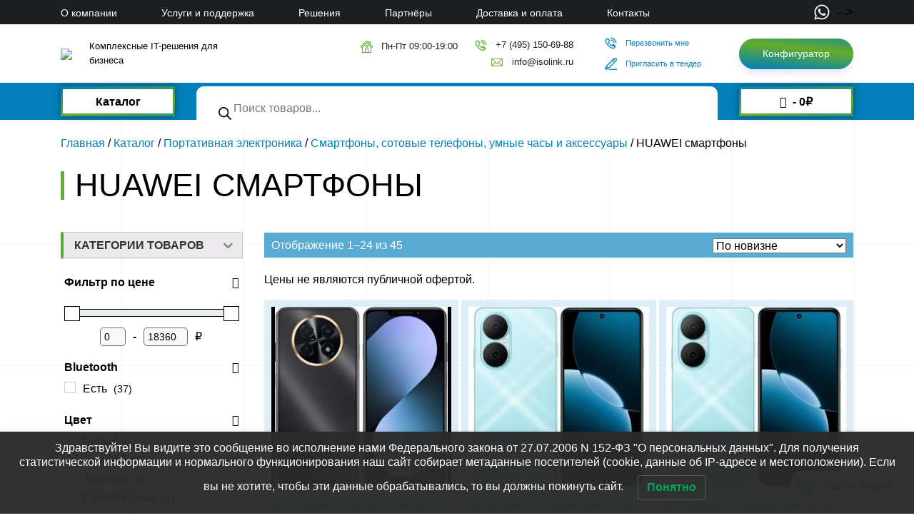

--- FILE ---
content_type: application/javascript
request_url: https://isolink.ru/wp-content/themes/isolink/assets/js/functions.js?ver=1.0.0
body_size: 3129
content:
const FeedbackForm = document.querySelector('#FeedbackForm');
const videoWrapper = document.querySelector('#videoWrapper');

/**
 * Modal Frame Functions
 *
 * * */
function ModClose() {
    jQuery('body').removeClass('mod-open');
}

jQuery('.btn-mod').click(function (e) {

    e.preventDefault();

    jQuery('#mobmenu').removeClass('active');
    jQuery('body').removeClass('noscroll');



    jQuery('body').addClass('mod-open');

    let DataMod = jQuery(this).attr('data-mod') || 'FeedbackForm';

    //Форма обратной связи
    if (DataMod == 'FeedbackForm') {

        let DataTitle = jQuery(this).attr('data-title') || 'Узнайте больше по телефону!';
        let DataText = jQuery(this).attr('data-text') || 'Для получения подробной информации свяжитесь с нашим менеджером.';

        let DataBtnText = jQuery(this).attr('data-btn') || 'Заказать звонок';

        jQuery('body').find('.mod_content_insert').append(FeedbackForm);

        jQuery('body').find('.mod__title').text(DataTitle);
        jQuery('body').find('.mod__text').text(DataText);
        jQuery('body').find('.feedback-form__btn').val(DataBtnText);
        jQuery('#formTitleInput').val(DataTitle);
        var url = window.location.href;
        jQuery('#pageURL').val(url);
    }


    //Вставляем галерейку
    if (DataMod == 'gallery') {
        jQuery('body').find('.mod__title').text('');
        jQuery('body').find('.mod__text').text('');
        let DataGallery = jQuery(this).attr('data-target');


        jQuery('.mod .mod__wrapp').addClass('mod__wrapp__big').addClass('mod__wrapp_no_bg');


        jQuery(DataGallery).clone().appendTo('.mod_content_insert');
        jQuery('body').find('.mod_content_insert ' + DataGallery).removeClass('d-none');
        var prodGallery = jQuery('body').find('.mod_content_insert ' + DataGallery + ' .owl-carousel');

        prodGallery.owlCarousel({
            loop: true, dots: false, nav: true,
            autoHeight: true,
            navText: [
                '<svg width="10" height="20"><use href="#icon-angle"></use></svg>',
                '<svg width="10" height="20"><use href="#icon-angle"></use></svg>'
            ],
            responsive: {0: {items: 1}}
        });
        prodGallery.on('changed.owl.carousel', function (e) {
            if (e.item) {
                var index = e.item.index - 1;
                var count = e.item.count;
                if (index > count) {
                    index -= count;
                }
                if (index <= 0) {
                    index += count;
                }
                jQuery('.product-slider-pagination .current-slide').html('0' + index);
            }
        })
    }


    if (jQuery('#BtnMenuMob').hasClass('active')) {
        jQuery('#BtnMenuMob').removeClass('active');
        MenuMobileClose()
    }
});

jQuery('.mod__close, .mod_shadow').click(function () {
    ModClose();
});



